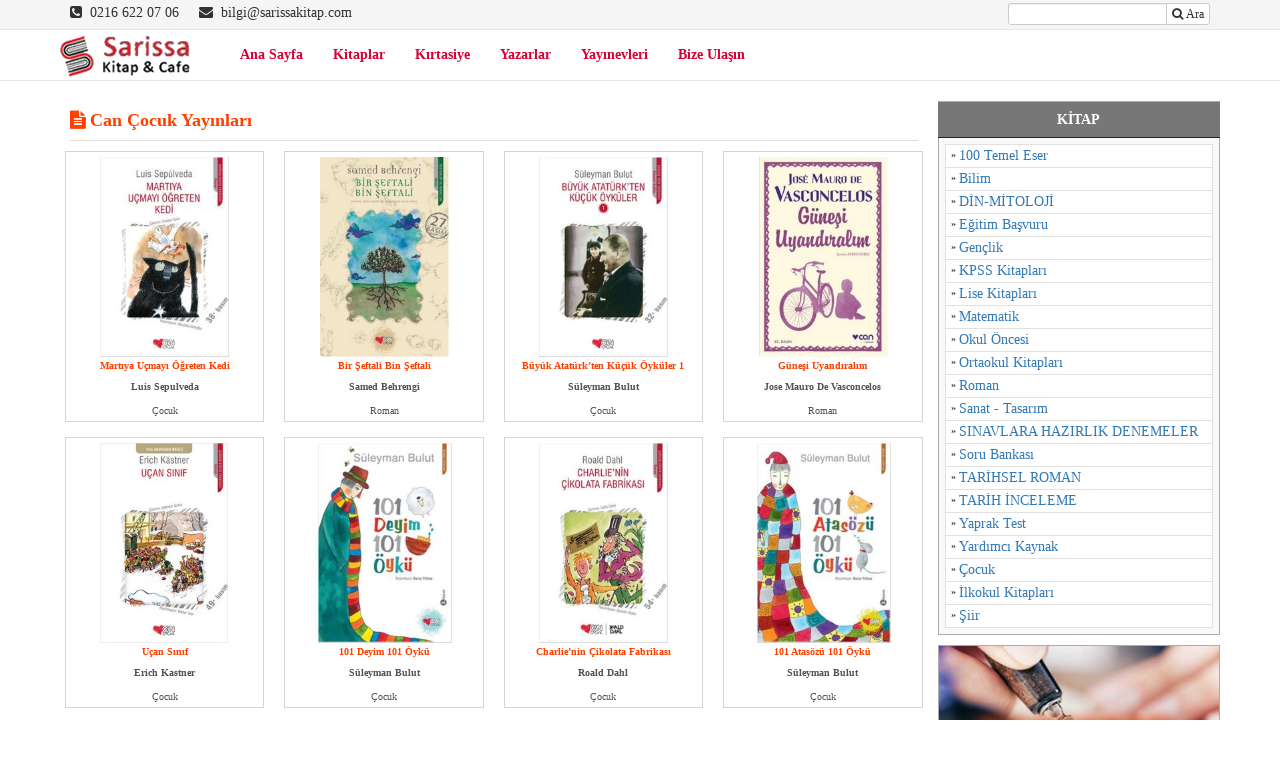

--- FILE ---
content_type: text/html; charset=UTF-8
request_url: http://sarissakitap.com/yayinevi/can-cocuk-yayinlari/
body_size: 9782
content:
<!DOCTYPE html>
<html lang="tr">
<head>
<meta charset="UTF-8">
<title>Can Çocuk Yayınları  &raquo;  Yayınevleri  &raquo;  Sarissa Kitap</title>
<!--[if IE]><meta http-equiv="X-UA-Compatible" content="IE=Edge"><![endif]-->
<meta property="og:title" content="Can Çocuk Yayınları  &raquo;  Yayınevleri  &raquo;  Sarissa Kitap" />
<meta property="og:url" content="http://sarissakitap.com" />
<meta property="og:locale" content="tr_TR" /> 
<meta property="og:description" content="Can Çocuk Yayınları  &raquo;  Yayınevleri  &raquo;  Sarissa Kitap" />
<meta name="viewport" content="width=device-width, initial-scale=1">
<meta name="author" content="gozdeweb.com | Sinan Tekmil">
<link rel="pingback" href="http://sarissakitap.com/xmlrpc.php">
<meta name='robots' content='max-image-preview:large' />
<link rel='dns-prefetch' href='//code.jquery.com' />
<link rel='dns-prefetch' href='//maxcdn.bootstrapcdn.com' />
<link rel="alternate" type="application/rss+xml" title="Sarissa Kitap &raquo; beslemesi" href="http://sarissakitap.com/feed/" />
<link rel="alternate" type="application/rss+xml" title="Sarissa Kitap &raquo; yorum beslemesi" href="http://sarissakitap.com/comments/feed/" />
<link rel="alternate" type="application/rss+xml" title="Sarissa Kitap &raquo; Can Çocuk Yayınları Yayınevleri beslemesi" href="http://sarissakitap.com/yayinevi/can-cocuk-yayinlari/feed/" />
<script type="text/javascript">
window._wpemojiSettings = {"baseUrl":"https:\/\/s.w.org\/images\/core\/emoji\/14.0.0\/72x72\/","ext":".png","svgUrl":"https:\/\/s.w.org\/images\/core\/emoji\/14.0.0\/svg\/","svgExt":".svg","source":{"concatemoji":"http:\/\/sarissakitap.com\/wp-includes\/js\/wp-emoji-release.min.js?ver=6.3.7"}};
/*! This file is auto-generated */
!function(i,n){var o,s,e;function c(e){try{var t={supportTests:e,timestamp:(new Date).valueOf()};sessionStorage.setItem(o,JSON.stringify(t))}catch(e){}}function p(e,t,n){e.clearRect(0,0,e.canvas.width,e.canvas.height),e.fillText(t,0,0);var t=new Uint32Array(e.getImageData(0,0,e.canvas.width,e.canvas.height).data),r=(e.clearRect(0,0,e.canvas.width,e.canvas.height),e.fillText(n,0,0),new Uint32Array(e.getImageData(0,0,e.canvas.width,e.canvas.height).data));return t.every(function(e,t){return e===r[t]})}function u(e,t,n){switch(t){case"flag":return n(e,"\ud83c\udff3\ufe0f\u200d\u26a7\ufe0f","\ud83c\udff3\ufe0f\u200b\u26a7\ufe0f")?!1:!n(e,"\ud83c\uddfa\ud83c\uddf3","\ud83c\uddfa\u200b\ud83c\uddf3")&&!n(e,"\ud83c\udff4\udb40\udc67\udb40\udc62\udb40\udc65\udb40\udc6e\udb40\udc67\udb40\udc7f","\ud83c\udff4\u200b\udb40\udc67\u200b\udb40\udc62\u200b\udb40\udc65\u200b\udb40\udc6e\u200b\udb40\udc67\u200b\udb40\udc7f");case"emoji":return!n(e,"\ud83e\udef1\ud83c\udffb\u200d\ud83e\udef2\ud83c\udfff","\ud83e\udef1\ud83c\udffb\u200b\ud83e\udef2\ud83c\udfff")}return!1}function f(e,t,n){var r="undefined"!=typeof WorkerGlobalScope&&self instanceof WorkerGlobalScope?new OffscreenCanvas(300,150):i.createElement("canvas"),a=r.getContext("2d",{willReadFrequently:!0}),o=(a.textBaseline="top",a.font="600 32px Arial",{});return e.forEach(function(e){o[e]=t(a,e,n)}),o}function t(e){var t=i.createElement("script");t.src=e,t.defer=!0,i.head.appendChild(t)}"undefined"!=typeof Promise&&(o="wpEmojiSettingsSupports",s=["flag","emoji"],n.supports={everything:!0,everythingExceptFlag:!0},e=new Promise(function(e){i.addEventListener("DOMContentLoaded",e,{once:!0})}),new Promise(function(t){var n=function(){try{var e=JSON.parse(sessionStorage.getItem(o));if("object"==typeof e&&"number"==typeof e.timestamp&&(new Date).valueOf()<e.timestamp+604800&&"object"==typeof e.supportTests)return e.supportTests}catch(e){}return null}();if(!n){if("undefined"!=typeof Worker&&"undefined"!=typeof OffscreenCanvas&&"undefined"!=typeof URL&&URL.createObjectURL&&"undefined"!=typeof Blob)try{var e="postMessage("+f.toString()+"("+[JSON.stringify(s),u.toString(),p.toString()].join(",")+"));",r=new Blob([e],{type:"text/javascript"}),a=new Worker(URL.createObjectURL(r),{name:"wpTestEmojiSupports"});return void(a.onmessage=function(e){c(n=e.data),a.terminate(),t(n)})}catch(e){}c(n=f(s,u,p))}t(n)}).then(function(e){for(var t in e)n.supports[t]=e[t],n.supports.everything=n.supports.everything&&n.supports[t],"flag"!==t&&(n.supports.everythingExceptFlag=n.supports.everythingExceptFlag&&n.supports[t]);n.supports.everythingExceptFlag=n.supports.everythingExceptFlag&&!n.supports.flag,n.DOMReady=!1,n.readyCallback=function(){n.DOMReady=!0}}).then(function(){return e}).then(function(){var e;n.supports.everything||(n.readyCallback(),(e=n.source||{}).concatemoji?t(e.concatemoji):e.wpemoji&&e.twemoji&&(t(e.twemoji),t(e.wpemoji)))}))}((window,document),window._wpemojiSettings);
</script>
<style type="text/css">
img.wp-smiley,
img.emoji {
	display: inline !important;
	border: none !important;
	box-shadow: none !important;
	height: 1em !important;
	width: 1em !important;
	margin: 0 0.07em !important;
	vertical-align: -0.1em !important;
	background: none !important;
	padding: 0 !important;
}
</style>
	<link rel='stylesheet' id='wp-block-library-css' href='http://sarissakitap.com/wp-includes/css/dist/block-library/style.min.css?ver=6.3.7' type='text/css' media='all' />
<style id='classic-theme-styles-inline-css' type='text/css'>
/*! This file is auto-generated */
.wp-block-button__link{color:#fff;background-color:#32373c;border-radius:9999px;box-shadow:none;text-decoration:none;padding:calc(.667em + 2px) calc(1.333em + 2px);font-size:1.125em}.wp-block-file__button{background:#32373c;color:#fff;text-decoration:none}
</style>
<style id='global-styles-inline-css' type='text/css'>
body{--wp--preset--color--black: #000000;--wp--preset--color--cyan-bluish-gray: #abb8c3;--wp--preset--color--white: #ffffff;--wp--preset--color--pale-pink: #f78da7;--wp--preset--color--vivid-red: #cf2e2e;--wp--preset--color--luminous-vivid-orange: #ff6900;--wp--preset--color--luminous-vivid-amber: #fcb900;--wp--preset--color--light-green-cyan: #7bdcb5;--wp--preset--color--vivid-green-cyan: #00d084;--wp--preset--color--pale-cyan-blue: #8ed1fc;--wp--preset--color--vivid-cyan-blue: #0693e3;--wp--preset--color--vivid-purple: #9b51e0;--wp--preset--gradient--vivid-cyan-blue-to-vivid-purple: linear-gradient(135deg,rgba(6,147,227,1) 0%,rgb(155,81,224) 100%);--wp--preset--gradient--light-green-cyan-to-vivid-green-cyan: linear-gradient(135deg,rgb(122,220,180) 0%,rgb(0,208,130) 100%);--wp--preset--gradient--luminous-vivid-amber-to-luminous-vivid-orange: linear-gradient(135deg,rgba(252,185,0,1) 0%,rgba(255,105,0,1) 100%);--wp--preset--gradient--luminous-vivid-orange-to-vivid-red: linear-gradient(135deg,rgba(255,105,0,1) 0%,rgb(207,46,46) 100%);--wp--preset--gradient--very-light-gray-to-cyan-bluish-gray: linear-gradient(135deg,rgb(238,238,238) 0%,rgb(169,184,195) 100%);--wp--preset--gradient--cool-to-warm-spectrum: linear-gradient(135deg,rgb(74,234,220) 0%,rgb(151,120,209) 20%,rgb(207,42,186) 40%,rgb(238,44,130) 60%,rgb(251,105,98) 80%,rgb(254,248,76) 100%);--wp--preset--gradient--blush-light-purple: linear-gradient(135deg,rgb(255,206,236) 0%,rgb(152,150,240) 100%);--wp--preset--gradient--blush-bordeaux: linear-gradient(135deg,rgb(254,205,165) 0%,rgb(254,45,45) 50%,rgb(107,0,62) 100%);--wp--preset--gradient--luminous-dusk: linear-gradient(135deg,rgb(255,203,112) 0%,rgb(199,81,192) 50%,rgb(65,88,208) 100%);--wp--preset--gradient--pale-ocean: linear-gradient(135deg,rgb(255,245,203) 0%,rgb(182,227,212) 50%,rgb(51,167,181) 100%);--wp--preset--gradient--electric-grass: linear-gradient(135deg,rgb(202,248,128) 0%,rgb(113,206,126) 100%);--wp--preset--gradient--midnight: linear-gradient(135deg,rgb(2,3,129) 0%,rgb(40,116,252) 100%);--wp--preset--font-size--small: 13px;--wp--preset--font-size--medium: 20px;--wp--preset--font-size--large: 36px;--wp--preset--font-size--x-large: 42px;--wp--preset--spacing--20: 0.44rem;--wp--preset--spacing--30: 0.67rem;--wp--preset--spacing--40: 1rem;--wp--preset--spacing--50: 1.5rem;--wp--preset--spacing--60: 2.25rem;--wp--preset--spacing--70: 3.38rem;--wp--preset--spacing--80: 5.06rem;--wp--preset--shadow--natural: 6px 6px 9px rgba(0, 0, 0, 0.2);--wp--preset--shadow--deep: 12px 12px 50px rgba(0, 0, 0, 0.4);--wp--preset--shadow--sharp: 6px 6px 0px rgba(0, 0, 0, 0.2);--wp--preset--shadow--outlined: 6px 6px 0px -3px rgba(255, 255, 255, 1), 6px 6px rgba(0, 0, 0, 1);--wp--preset--shadow--crisp: 6px 6px 0px rgba(0, 0, 0, 1);}:where(.is-layout-flex){gap: 0.5em;}:where(.is-layout-grid){gap: 0.5em;}body .is-layout-flow > .alignleft{float: left;margin-inline-start: 0;margin-inline-end: 2em;}body .is-layout-flow > .alignright{float: right;margin-inline-start: 2em;margin-inline-end: 0;}body .is-layout-flow > .aligncenter{margin-left: auto !important;margin-right: auto !important;}body .is-layout-constrained > .alignleft{float: left;margin-inline-start: 0;margin-inline-end: 2em;}body .is-layout-constrained > .alignright{float: right;margin-inline-start: 2em;margin-inline-end: 0;}body .is-layout-constrained > .aligncenter{margin-left: auto !important;margin-right: auto !important;}body .is-layout-constrained > :where(:not(.alignleft):not(.alignright):not(.alignfull)){max-width: var(--wp--style--global--content-size);margin-left: auto !important;margin-right: auto !important;}body .is-layout-constrained > .alignwide{max-width: var(--wp--style--global--wide-size);}body .is-layout-flex{display: flex;}body .is-layout-flex{flex-wrap: wrap;align-items: center;}body .is-layout-flex > *{margin: 0;}body .is-layout-grid{display: grid;}body .is-layout-grid > *{margin: 0;}:where(.wp-block-columns.is-layout-flex){gap: 2em;}:where(.wp-block-columns.is-layout-grid){gap: 2em;}:where(.wp-block-post-template.is-layout-flex){gap: 1.25em;}:where(.wp-block-post-template.is-layout-grid){gap: 1.25em;}.has-black-color{color: var(--wp--preset--color--black) !important;}.has-cyan-bluish-gray-color{color: var(--wp--preset--color--cyan-bluish-gray) !important;}.has-white-color{color: var(--wp--preset--color--white) !important;}.has-pale-pink-color{color: var(--wp--preset--color--pale-pink) !important;}.has-vivid-red-color{color: var(--wp--preset--color--vivid-red) !important;}.has-luminous-vivid-orange-color{color: var(--wp--preset--color--luminous-vivid-orange) !important;}.has-luminous-vivid-amber-color{color: var(--wp--preset--color--luminous-vivid-amber) !important;}.has-light-green-cyan-color{color: var(--wp--preset--color--light-green-cyan) !important;}.has-vivid-green-cyan-color{color: var(--wp--preset--color--vivid-green-cyan) !important;}.has-pale-cyan-blue-color{color: var(--wp--preset--color--pale-cyan-blue) !important;}.has-vivid-cyan-blue-color{color: var(--wp--preset--color--vivid-cyan-blue) !important;}.has-vivid-purple-color{color: var(--wp--preset--color--vivid-purple) !important;}.has-black-background-color{background-color: var(--wp--preset--color--black) !important;}.has-cyan-bluish-gray-background-color{background-color: var(--wp--preset--color--cyan-bluish-gray) !important;}.has-white-background-color{background-color: var(--wp--preset--color--white) !important;}.has-pale-pink-background-color{background-color: var(--wp--preset--color--pale-pink) !important;}.has-vivid-red-background-color{background-color: var(--wp--preset--color--vivid-red) !important;}.has-luminous-vivid-orange-background-color{background-color: var(--wp--preset--color--luminous-vivid-orange) !important;}.has-luminous-vivid-amber-background-color{background-color: var(--wp--preset--color--luminous-vivid-amber) !important;}.has-light-green-cyan-background-color{background-color: var(--wp--preset--color--light-green-cyan) !important;}.has-vivid-green-cyan-background-color{background-color: var(--wp--preset--color--vivid-green-cyan) !important;}.has-pale-cyan-blue-background-color{background-color: var(--wp--preset--color--pale-cyan-blue) !important;}.has-vivid-cyan-blue-background-color{background-color: var(--wp--preset--color--vivid-cyan-blue) !important;}.has-vivid-purple-background-color{background-color: var(--wp--preset--color--vivid-purple) !important;}.has-black-border-color{border-color: var(--wp--preset--color--black) !important;}.has-cyan-bluish-gray-border-color{border-color: var(--wp--preset--color--cyan-bluish-gray) !important;}.has-white-border-color{border-color: var(--wp--preset--color--white) !important;}.has-pale-pink-border-color{border-color: var(--wp--preset--color--pale-pink) !important;}.has-vivid-red-border-color{border-color: var(--wp--preset--color--vivid-red) !important;}.has-luminous-vivid-orange-border-color{border-color: var(--wp--preset--color--luminous-vivid-orange) !important;}.has-luminous-vivid-amber-border-color{border-color: var(--wp--preset--color--luminous-vivid-amber) !important;}.has-light-green-cyan-border-color{border-color: var(--wp--preset--color--light-green-cyan) !important;}.has-vivid-green-cyan-border-color{border-color: var(--wp--preset--color--vivid-green-cyan) !important;}.has-pale-cyan-blue-border-color{border-color: var(--wp--preset--color--pale-cyan-blue) !important;}.has-vivid-cyan-blue-border-color{border-color: var(--wp--preset--color--vivid-cyan-blue) !important;}.has-vivid-purple-border-color{border-color: var(--wp--preset--color--vivid-purple) !important;}.has-vivid-cyan-blue-to-vivid-purple-gradient-background{background: var(--wp--preset--gradient--vivid-cyan-blue-to-vivid-purple) !important;}.has-light-green-cyan-to-vivid-green-cyan-gradient-background{background: var(--wp--preset--gradient--light-green-cyan-to-vivid-green-cyan) !important;}.has-luminous-vivid-amber-to-luminous-vivid-orange-gradient-background{background: var(--wp--preset--gradient--luminous-vivid-amber-to-luminous-vivid-orange) !important;}.has-luminous-vivid-orange-to-vivid-red-gradient-background{background: var(--wp--preset--gradient--luminous-vivid-orange-to-vivid-red) !important;}.has-very-light-gray-to-cyan-bluish-gray-gradient-background{background: var(--wp--preset--gradient--very-light-gray-to-cyan-bluish-gray) !important;}.has-cool-to-warm-spectrum-gradient-background{background: var(--wp--preset--gradient--cool-to-warm-spectrum) !important;}.has-blush-light-purple-gradient-background{background: var(--wp--preset--gradient--blush-light-purple) !important;}.has-blush-bordeaux-gradient-background{background: var(--wp--preset--gradient--blush-bordeaux) !important;}.has-luminous-dusk-gradient-background{background: var(--wp--preset--gradient--luminous-dusk) !important;}.has-pale-ocean-gradient-background{background: var(--wp--preset--gradient--pale-ocean) !important;}.has-electric-grass-gradient-background{background: var(--wp--preset--gradient--electric-grass) !important;}.has-midnight-gradient-background{background: var(--wp--preset--gradient--midnight) !important;}.has-small-font-size{font-size: var(--wp--preset--font-size--small) !important;}.has-medium-font-size{font-size: var(--wp--preset--font-size--medium) !important;}.has-large-font-size{font-size: var(--wp--preset--font-size--large) !important;}.has-x-large-font-size{font-size: var(--wp--preset--font-size--x-large) !important;}
.wp-block-navigation a:where(:not(.wp-element-button)){color: inherit;}
:where(.wp-block-post-template.is-layout-flex){gap: 1.25em;}:where(.wp-block-post-template.is-layout-grid){gap: 1.25em;}
:where(.wp-block-columns.is-layout-flex){gap: 2em;}:where(.wp-block-columns.is-layout-grid){gap: 2em;}
.wp-block-pullquote{font-size: 1.5em;line-height: 1.6;}
</style>
<link rel='stylesheet' id='responsive-lightbox-prettyphoto-css' href='http://sarissakitap.com/wp-content/plugins/responsive-lightbox/assets/prettyphoto/prettyPhoto.min.css?ver=2.4.5' type='text/css' media='all' />
<link rel='stylesheet' id='widgetopts-styles-css' href='http://sarissakitap.com/wp-content/plugins/widget-options/assets/css/widget-options.css' type='text/css' media='all' />
<link rel='stylesheet' id='bootstrap-css' href='//maxcdn.bootstrapcdn.com/bootstrap/3.3.6/css/bootstrap.min.css?ver=6.3.7' type='text/css' media='all' />
<link rel='stylesheet' id='font-awesome-css' href='//maxcdn.bootstrapcdn.com/font-awesome/4.6.2/css/font-awesome.min.css?ver=6.3.7' type='text/css' media='all' />
<link rel='stylesheet' id='theme-styles-css' href='http://sarissakitap.com/wp-content/themes/sarissa/style.css?ver=6.3.7' type='text/css' media='all' />
<link rel='stylesheet' id='jquery-ui-css-css' href='//code.jquery.com/ui/1.11.4/themes/smoothness/jquery-ui.css?ver=6.3.7' type='text/css' media='all' />
<script type='text/javascript' src='http://sarissakitap.com/wp-includes/js/jquery/jquery.min.js?ver=3.7.0' id='jquery-core-js'></script>
<script type='text/javascript' src='http://sarissakitap.com/wp-includes/js/jquery/jquery-migrate.min.js?ver=3.4.1' id='jquery-migrate-js'></script>
<script type='text/javascript' src='http://sarissakitap.com/wp-content/plugins/responsive-lightbox/assets/prettyphoto/jquery.prettyPhoto.min.js?ver=2.4.5' id='responsive-lightbox-prettyphoto-js'></script>
<script type='text/javascript' src='http://sarissakitap.com/wp-includes/js/underscore.min.js?ver=1.13.4' id='underscore-js'></script>
<script type='text/javascript' src='http://sarissakitap.com/wp-content/plugins/responsive-lightbox/assets/infinitescroll/infinite-scroll.pkgd.min.js?ver=6.3.7' id='responsive-lightbox-infinite-scroll-js'></script>
<script id="responsive-lightbox-js-before" type="text/javascript">
var rlArgs = {"script":"prettyphoto","selector":"lightbox","customEvents":"","activeGalleries":true,"animationSpeed":"normal","slideshow":false,"slideshowDelay":5000,"slideshowAutoplay":false,"opacity":"0.75","showTitle":true,"allowResize":true,"allowExpand":true,"width":1080,"height":720,"separator":"\/","theme":"pp_default","horizontalPadding":20,"hideFlash":false,"wmode":"opaque","videoAutoplay":false,"modal":false,"deeplinking":false,"overlayGallery":true,"keyboardShortcuts":true,"social":false,"woocommerce_gallery":false,"ajaxurl":"http:\/\/sarissakitap.com\/wp-admin\/admin-ajax.php","nonce":"47158102e3","preview":false,"postId":2206,"scriptExtension":false};
</script>
<script type='text/javascript' src='http://sarissakitap.com/wp-content/plugins/responsive-lightbox/js/front.js?ver=2.4.5' id='responsive-lightbox-js'></script>
<script type='text/javascript' src='//code.jquery.com/ui/1.11.4/jquery-ui.js?ver=1.0.0' id='jquery-ui-js'></script>
<link rel="https://api.w.org/" href="http://sarissakitap.com/wp-json/" /><link rel="EditURI" type="application/rsd+xml" title="RSD" href="http://sarissakitap.com/xmlrpc.php?rsd" />
<meta name="generator" content="WordPress 6.3.7" />
<script type="text/javascript">
(function(url){
	if(/(?:Chrome\/26\.0\.1410\.63 Safari\/537\.31|WordfenceTestMonBot)/.test(navigator.userAgent)){ return; }
	var addEvent = function(evt, handler) {
		if (window.addEventListener) {
			document.addEventListener(evt, handler, false);
		} else if (window.attachEvent) {
			document.attachEvent('on' + evt, handler);
		}
	};
	var removeEvent = function(evt, handler) {
		if (window.removeEventListener) {
			document.removeEventListener(evt, handler, false);
		} else if (window.detachEvent) {
			document.detachEvent('on' + evt, handler);
		}
	};
	var evts = 'contextmenu dblclick drag dragend dragenter dragleave dragover dragstart drop keydown keypress keyup mousedown mousemove mouseout mouseover mouseup mousewheel scroll'.split(' ');
	var logHuman = function() {
		if (window.wfLogHumanRan) { return; }
		window.wfLogHumanRan = true;
		var wfscr = document.createElement('script');
		wfscr.type = 'text/javascript';
		wfscr.async = true;
		wfscr.src = url + '&r=' + Math.random();
		(document.getElementsByTagName('head')[0]||document.getElementsByTagName('body')[0]).appendChild(wfscr);
		for (var i = 0; i < evts.length; i++) {
			removeEvent(evts[i], logHuman);
		}
	};
	for (var i = 0; i < evts.length; i++) {
		addEvent(evts[i], logHuman);
	}
})('//sarissakitap.com/?wordfence_lh=1&hid=A1C47EF8E86EE4A6504189921DC8D047');
</script><body class="archive tax-yayinevi term-can-cocuk-yayinlari term-61 wp-custom-logo">
<!-- top menu -->
	<nav id="top-menu" class="navbar navbar-default navbar-static-top" style="min-height:30px;margin:0px;background:#f5f5f5;">
		<div class="container">
			<div class="navbar-header">
				<button type="button" class="navbar-toggle collapsed" data-toggle="collapse" data-target="#navbar-colapse-1">
					<span class="sr-only">Toggle navigation</span>
					<span class="icon-bar"></span>
					<span class="icon-bar"></span>
					<span class="icon-bar"></span>
				</button>
			</div>
			<div class="collapse navbar-collapse" id="navbar-colapse-1">
				<div class="row">
					<div class="col-sm-6">
						<div class="ust-sol" style="padding-top:3px">
							<i class="fa fa-phone-square"></i>&nbsp;&nbsp;0216 622 07 06&nbsp;&nbsp;&nbsp;&nbsp;
							<i class="fa fa-envelope"></i>&nbsp;&nbsp;bilgi@sarissakitap.com
						</div>
					</div>
					<div class="col-sm-6">
						<form class="navbar-form navbar-right" role="search" action="http://sarissakitap.com/">
							<div class="input-group">
								<input type="text" class="form-control input-xs" placeholder="" name="s">
								<span class="input-group-btn">
									<button class="btn btn-default btn-xs" type="submit"><i class="fa fa-search"></i> Ara </button>
								</span>
							</div>
						</form>
					</div>
				</div>
			</div>
		</div>
	</nav>
<!-- main menu -->
<div id="main-menu">
	<nav class="navbar navbar-default navbar-static-top">
		<div class="container">
			<div class="navbar-header">
				<button type="button" class="navbar-toggle collapsed" data-toggle="collapse" data-target=".navbar-collapse">
					<span class="sr-only">Toggle navigation</span>
					<span class="icon-bar"></span>
					<span class="icon-bar"></span>
					<span class="icon-bar"></span>
				</button>
				<a class="navbar-brand" href="http://sarissakitap.com/">
										<img src="http://sarissakitap.com/wp-content/uploads/2016/11/sarissa-kitap-logo.png" />
									</a>
			</div>
			<div class="collapse navbar-collapse" id="navbar-colapse-2">
					<ul id="menu-ana-menu" class="nav navbar-nav navbar-left"><li id="menu-item-7" class="menu-item menu-item-type-post_type menu-item-object-page menu-item-home menu-item-7"><a title="Ana Sayfa" href="http://sarissakitap.com/">Ana Sayfa</a></li>
<li id="menu-item-18" class="menu-item menu-item-type-custom menu-item-object-custom menu-item-18"><a title="Kitaplar" href="/kitaplar/">Kitaplar</a></li>
<li id="menu-item-48" class="menu-item menu-item-type-custom menu-item-object-custom menu-item-48"><a title="Kırtasiye" href="/kirtasiye/">Kırtasiye</a></li>
<li id="menu-item-1173" class="menu-item menu-item-type-post_type menu-item-object-page menu-item-1173"><a title="Yazarlar" href="http://sarissakitap.com/yazarlar/">Yazarlar</a></li>
<li id="menu-item-1948" class="menu-item menu-item-type-post_type menu-item-object-page menu-item-1948"><a title="Yayınevleri" href="http://sarissakitap.com/yayin-evleri/">Yayınevleri</a></li>
<li id="menu-item-3664" class="menu-item menu-item-type-post_type menu-item-object-page menu-item-3664"><a title="Bize Ulaşın" href="http://sarissakitap.com/bize-ulasin/">Bize Ulaşın</a></li>
</ul>			</div>
		</div>
	</nav>
</div>
<div id="main-content" class="container">
<div class="row">
<div class="col-sm-8 col-md-9 col-lg-9 col-xs-12">
	<div id="content-box">
		<h1 class="title">
			<span><i class="fa fa-file-text"></i> Can Çocuk Yayınları</span>
		</h1>
				<div class="entry clearfix">
			<div class="row mrow">
												<div class="col-sm-6 col-md-3 col-lg-3 col-xs-6 p1 mgrid">
				<article class="post-entry item post-2206 kitaplar type-kitaplar status-publish has-post-thumbnail hentry kitap-cocuk yazar-luis-sepulveda yayinevi-can-cocuk-yayinlari">
					<a href="http://sarissakitap.com/kitaplar/martiya-ucmayi-ogreten-kedi/" title="Martıya Uçmayı Öğreten Kedi" class="entry-a">
										<div class="post-bg-image" style="background-image:url('http://sarissakitap.com/wp-content/uploads/2016/12/Martiya-Ucmayi-Ogreten-Kedi-193x300.jpg')"></div>
											<h3 class="post-loop-title">Martıya Uçmayı Öğreten Kedi</h3>
													<h3 class="post-loop-category">Luis Sepulveda</h3>
																			<span class="post-loop-category2">Çocuk</span>
												
											</a>
								</article>
			</div>
																		<div class="col-sm-6 col-md-3 col-lg-3 col-xs-6 p2 mgrid">
				<article class="post-entry item post-2206 kitaplar type-kitaplar status-publish has-post-thumbnail hentry kitap-cocuk yazar-luis-sepulveda yayinevi-can-cocuk-yayinlari">
					<a href="http://sarissakitap.com/kitaplar/bir-seftali-bin-seftali/" title="Bir Şeftali Bin Şeftali" class="entry-a">
										<div class="post-bg-image" style="background-image:url('http://sarissakitap.com/wp-content/uploads/2016/12/Bir-Seftali-Bin-Seftali-193x300.jpg')"></div>
											<h3 class="post-loop-title">Bir Şeftali Bin Şeftali</h3>
													<h3 class="post-loop-category">Samed Behrengi</h3>
																			<span class="post-loop-category2">Roman</span>
												
											</a>
								</article>
			</div>
																		<div class="col-sm-6 col-md-3 col-lg-3 col-xs-6 p3 mgrid">
				<article class="post-entry item post-2206 kitaplar type-kitaplar status-publish has-post-thumbnail hentry kitap-cocuk yazar-luis-sepulveda yayinevi-can-cocuk-yayinlari">
					<a href="http://sarissakitap.com/kitaplar/buyuk-ataturkten-kucuk-oykuler-1/" title="Büyük Atatürk&#8217;ten Küçük Öyküler 1" class="entry-a">
										<div class="post-bg-image" style="background-image:url('http://sarissakitap.com/wp-content/uploads/2016/12/Buyuk-Ataturk-ten-Kucuk-Oykuler-1-193x300.jpg')"></div>
											<h3 class="post-loop-title">Büyük Atatürk&#8217;ten Küçük Öyküler 1</h3>
													<h3 class="post-loop-category">Süleyman Bulut</h3>
																			<span class="post-loop-category2">Çocuk</span>
												
											</a>
								</article>
			</div>
																		<div class="col-sm-6 col-md-3 col-lg-3 col-xs-6 p4 mgrid">
				<article class="post-entry item post-2206 kitaplar type-kitaplar status-publish has-post-thumbnail hentry kitap-cocuk yazar-luis-sepulveda yayinevi-can-cocuk-yayinlari">
					<a href="http://sarissakitap.com/kitaplar/gunesi-uyandiralim/" title="Güneşi Uyandıralım" class="entry-a">
										<div class="post-bg-image" style="background-image:url('http://sarissakitap.com/wp-content/uploads/2016/12/Gunesi-Uyandiralim-193x300.jpg')"></div>
											<h3 class="post-loop-title">Güneşi Uyandıralım</h3>
													<h3 class="post-loop-category">Jose Mauro De Vasconcelos</h3>
																			<span class="post-loop-category2">Roman</span>
												
											</a>
								</article>
			</div>
																		<div class="col-sm-6 col-md-3 col-lg-3 col-xs-6 p5 mgrid">
				<article class="post-entry item post-2206 kitaplar type-kitaplar status-publish has-post-thumbnail hentry kitap-cocuk yazar-luis-sepulveda yayinevi-can-cocuk-yayinlari">
					<a href="http://sarissakitap.com/kitaplar/ucan-sinif/" title="Uçan Sınıf" class="entry-a">
										<div class="post-bg-image" style="background-image:url('http://sarissakitap.com/wp-content/uploads/2016/12/Ucan-Sinif-192x300.jpg')"></div>
											<h3 class="post-loop-title">Uçan Sınıf</h3>
													<h3 class="post-loop-category">Erich Kastner</h3>
																			<span class="post-loop-category2">Çocuk</span>
												
											</a>
								</article>
			</div>
																		<div class="col-sm-6 col-md-3 col-lg-3 col-xs-6 p6 mgrid">
				<article class="post-entry item post-2206 kitaplar type-kitaplar status-publish has-post-thumbnail hentry kitap-cocuk yazar-luis-sepulveda yayinevi-can-cocuk-yayinlari">
					<a href="http://sarissakitap.com/kitaplar/101-deyim-101-oyku/" title="101 Deyim 101 Öykü" class="entry-a">
										<div class="post-bg-image" style="background-image:url('http://sarissakitap.com/wp-content/uploads/2016/12/101-Deyim-101-Oyku-201x300.jpg')"></div>
											<h3 class="post-loop-title">101 Deyim 101 Öykü</h3>
													<h3 class="post-loop-category">Süleyman Bulut</h3>
																			<span class="post-loop-category2">Çocuk</span>
												
											</a>
								</article>
			</div>
																		<div class="col-sm-6 col-md-3 col-lg-3 col-xs-6 p7 mgrid">
				<article class="post-entry item post-2206 kitaplar type-kitaplar status-publish has-post-thumbnail hentry kitap-cocuk yazar-luis-sepulveda yayinevi-can-cocuk-yayinlari">
					<a href="http://sarissakitap.com/kitaplar/charlienin-cikolata-fabrikasi/" title="Charlie&#8217;nin Çikolata Fabrikası" class="entry-a">
										<div class="post-bg-image" style="background-image:url('http://sarissakitap.com/wp-content/uploads/2016/12/Charlie-nin-Cikolata-Fabrikasi-193x300.jpg')"></div>
											<h3 class="post-loop-title">Charlie&#8217;nin Çikolata Fabrikası</h3>
													<h3 class="post-loop-category">Roald Dahl</h3>
																			<span class="post-loop-category2">Çocuk</span>
												
											</a>
								</article>
			</div>
																		<div class="col-sm-6 col-md-3 col-lg-3 col-xs-6 p8 mgrid">
				<article class="post-entry item post-2206 kitaplar type-kitaplar status-publish has-post-thumbnail hentry kitap-cocuk yazar-luis-sepulveda yayinevi-can-cocuk-yayinlari">
					<a href="http://sarissakitap.com/kitaplar/101-atasozu-101-oyku/" title="101 Atasözü 101 Öykü" class="entry-a">
										<div class="post-bg-image" style="background-image:url('http://sarissakitap.com/wp-content/uploads/2016/12/101-Atasozu-101-Oyku-201x300.jpg')"></div>
											<h3 class="post-loop-title">101 Atasözü 101 Öykü</h3>
													<h3 class="post-loop-category">Süleyman Bulut</h3>
																			<span class="post-loop-category2">Çocuk</span>
												
											</a>
								</article>
			</div>
																		<div class="col-sm-6 col-md-3 col-lg-3 col-xs-6 p9 mgrid">
				<article class="post-entry item post-2206 kitaplar type-kitaplar status-publish has-post-thumbnail hentry kitap-cocuk yazar-luis-sepulveda yayinevi-can-cocuk-yayinlari">
					<a href="http://sarissakitap.com/kitaplar/vanilya-kokulu-mektuplar/" title="Vanilya Kokulu Mektuplar" class="entry-a">
										<div class="post-bg-image" style="background-image:url('http://sarissakitap.com/wp-content/uploads/2016/12/Vanilya-Kokulu-Mektuplar-193x300.jpg')"></div>
											<h3 class="post-loop-title">Vanilya Kokulu Mektuplar</h3>
													<h3 class="post-loop-category">Sevim Ak</h3>
																			<span class="post-loop-category2">Çocuk</span>
												
											</a>
								</article>
			</div>
																		<div class="col-sm-6 col-md-3 col-lg-3 col-xs-6 p10 mgrid">
				<article class="post-entry item post-2206 kitaplar type-kitaplar status-publish has-post-thumbnail hentry kitap-cocuk yazar-luis-sepulveda yayinevi-can-cocuk-yayinlari">
					<a href="http://sarissakitap.com/kitaplar/kucuk-kara-balik/" title="Küçük Kara Balık" class="entry-a">
										<div class="post-bg-image" style="background-image:url('http://sarissakitap.com/wp-content/uploads/2016/12/Kucuk-Kara-Balik-193x300.jpg')"></div>
											<h3 class="post-loop-title">Küçük Kara Balık</h3>
													<h3 class="post-loop-category">Samed Behrengi</h3>
																			<span class="post-loop-category2">Çocuk</span>
												
											</a>
								</article>
			</div>
																		<div class="col-sm-6 col-md-3 col-lg-3 col-xs-6 p11 mgrid">
				<article class="post-entry item post-2206 kitaplar type-kitaplar status-publish has-post-thumbnail hentry kitap-cocuk yazar-luis-sepulveda yayinevi-can-cocuk-yayinlari">
					<a href="http://sarissakitap.com/kitaplar/kucuk-prens/" title="Küçük Prens" class="entry-a">
										<div class="post-bg-image" style="background-image:url('http://sarissakitap.com/wp-content/uploads/2016/12/Kucuk-Prens-193x300.jpg')"></div>
											<h3 class="post-loop-title">Küçük Prens</h3>
													<h3 class="post-loop-category">Antoine de Saint-Exupery</h3>
																			<span class="post-loop-category2">Çocuk</span>
												
											</a>
								</article>
			</div>
																		<div class="col-sm-6 col-md-3 col-lg-3 col-xs-6 p12 mgrid">
				<article class="post-entry item post-2206 kitaplar type-kitaplar status-publish has-post-thumbnail hentry kitap-cocuk yazar-luis-sepulveda yayinevi-can-cocuk-yayinlari">
					<a href="http://sarissakitap.com/kitaplar/seker-portakali/" title="Şeker Portakalı" class="entry-a">
										<div class="post-bg-image" style="background-image:url('http://sarissakitap.com/wp-content/uploads/2016/11/Saker-Portakali-192x300.jpg')"></div>
											<h3 class="post-loop-title">Şeker Portakalı</h3>
													<h3 class="post-loop-category">Jose Mauro De Vasconcelos</h3>
																		
											</a>
								</article>
			</div>
																		<div class="col-sm-6 col-md-3 col-lg-3 col-xs-6 p13 mgrid">
				<article class="post-entry item post-2206 kitaplar type-kitaplar status-publish has-post-thumbnail hentry kitap-cocuk yazar-luis-sepulveda yayinevi-can-cocuk-yayinlari">
					<a href="http://sarissakitap.com/kitaplar/narin/" title="Narin" class="entry-a">
										<div class="post-bg-image" style="background-image:url('http://sarissakitap.com/wp-content/uploads/2016/11/Narin-192x300.jpg')"></div>
											<h3 class="post-loop-title">Narin</h3>
													<h3 class="post-loop-category">Pirnur Soğangöz</h3>
																			<span class="post-loop-category2">Çocuk</span>
												
											</a>
								</article>
			</div>
										</div>
	<div class="col-xs-12 pagination">
</div>
		</div>
	</div>
</div>
<!-- #sidebar -->
<div id="sidebar" class="col-sm-4 col-md-3 col-lg-3 col-xs-12 sidebar clearfix" role="complementary">
	<div class="sidebar-border">
		<aside id="tag_cloud-5" class="widget widget_tag_cloud wow fadeIn" data-wow-duration="3s"><h1 class="widget-title"><span>KİTAP</span></h1><div class="tagcloud"><a href="http://sarissakitap.com/kitap/100-temel-eser/" class="tag-cloud-link tag-link-221 tag-link-position-1" style="font-size: 8.972972972973pt;" aria-label="100 Temel Eser (2 öge)">100 Temel Eser</a>
<a href="http://sarissakitap.com/kitap/bilim/" class="tag-cloud-link tag-link-1125 tag-link-position-2" style="font-size: 13.189189189189pt;" aria-label="Bilim (17 öge)">Bilim</a>
<a href="http://sarissakitap.com/kitap/din-mitoloji/" class="tag-cloud-link tag-link-1014 tag-link-position-3" style="font-size: 17.72972972973pt;" aria-label="DİN-MİTOLOJİ (125 öge)">DİN-MİTOLOJİ</a>
<a href="http://sarissakitap.com/kitap/egitim-basvuru/" class="tag-cloud-link tag-link-1096 tag-link-position-4" style="font-size: 12.216216216216pt;" aria-label="Eğitim Başvuru (11 öge)">Eğitim Başvuru</a>
<a href="http://sarissakitap.com/kitap/genclik/" class="tag-cloud-link tag-link-41 tag-link-position-5" style="font-size: 14.918918918919pt;" aria-label="Gençlik (37 öge)">Gençlik</a>
<a href="http://sarissakitap.com/kitap/kpss-kitaplari/" class="tag-cloud-link tag-link-39 tag-link-position-6" style="font-size: 8pt;" aria-label="KPSS Kitapları (1 öge)">KPSS Kitapları</a>
<a href="http://sarissakitap.com/kitap/lise-kitaplari/" class="tag-cloud-link tag-link-215 tag-link-position-7" style="font-size: 10.972972972973pt;" aria-label="Lise Kitapları (6 öge)">Lise Kitapları</a>
<a href="http://sarissakitap.com/kitap/matematik/" class="tag-cloud-link tag-link-77 tag-link-position-8" style="font-size: 10.594594594595pt;" aria-label="Matematik (5 öge)">Matematik</a>
<a href="http://sarissakitap.com/kitap/okul-oncesi/" class="tag-cloud-link tag-link-73 tag-link-position-9" style="font-size: 8pt;" aria-label="Okul Öncesi (1 öge)">Okul Öncesi</a>
<a href="http://sarissakitap.com/kitap/ortaokul-kitaplari/" class="tag-cloud-link tag-link-76 tag-link-position-10" style="font-size: 11.513513513514pt;" aria-label="Ortaokul Kitapları (8 öge)">Ortaokul Kitapları</a>
<a href="http://sarissakitap.com/kitap/roman/" class="tag-cloud-link tag-link-31 tag-link-position-11" style="font-size: 22pt;" aria-label="Roman (784 öge)">Roman</a>
<a href="http://sarissakitap.com/kitap/sanat-tasarim/" class="tag-cloud-link tag-link-1053 tag-link-position-12" style="font-size: 13.027027027027pt;" aria-label="Sanat - Tasarım (16 öge)">Sanat - Tasarım</a>
<a href="http://sarissakitap.com/kitap/sinavlara-hazirlik-denemeler/" class="tag-cloud-link tag-link-158 tag-link-position-13" style="font-size: 12.216216216216pt;" aria-label="SINAVLARA HAZIRLIK DENEMELER (11 öge)">SINAVLARA HAZIRLIK DENEMELER</a>
<a href="http://sarissakitap.com/kitap/soru-bankasi/" class="tag-cloud-link tag-link-30 tag-link-position-14" style="font-size: 10.972972972973pt;" aria-label="Soru Bankası (6 öge)">Soru Bankası</a>
<a href="http://sarissakitap.com/kitap/tarihsel-roman/" class="tag-cloud-link tag-link-198 tag-link-position-15" style="font-size: 10.162162162162pt;" aria-label="TARİHSEL ROMAN (4 öge)">TARİHSEL ROMAN</a>
<a href="http://sarissakitap.com/kitap/tarih-inceleme/" class="tag-cloud-link tag-link-186 tag-link-position-16" style="font-size: 14.648648648649pt;" aria-label="TARİH İNCELEME (33 öge)">TARİH İNCELEME</a>
<a href="http://sarissakitap.com/kitap/yaprak-test/" class="tag-cloud-link tag-link-37 tag-link-position-17" style="font-size: 8pt;" aria-label="Yaprak Test (1 öge)">Yaprak Test</a>
<a href="http://sarissakitap.com/kitap/yardimci-kaynak/" class="tag-cloud-link tag-link-75 tag-link-position-18" style="font-size: 12.864864864865pt;" aria-label="Yardımcı Kaynak (15 öge)">Yardımcı Kaynak</a>
<a href="http://sarissakitap.com/kitap/cocuk/" class="tag-cloud-link tag-link-60 tag-link-position-19" style="font-size: 15.675675675676pt;" aria-label="Çocuk (52 öge)">Çocuk</a>
<a href="http://sarissakitap.com/kitap/ilkokul-kitaplari/" class="tag-cloud-link tag-link-757 tag-link-position-20" style="font-size: 8.972972972973pt;" aria-label="İlkokul Kitapları (2 öge)">İlkokul Kitapları</a>
<a href="http://sarissakitap.com/kitap/siir/" class="tag-cloud-link tag-link-46 tag-link-position-21" style="font-size: 17.135135135135pt;" aria-label="Şiir (96 öge)">Şiir</a></div>
<div class="clearfix"></div></aside><aside id="text-2" class="widget widget_text wow fadeIn" data-wow-duration="3s">			<div class="textwidget"><a href="http://sarissakitap.com/yazarlar/"><img class="aligncenter size-full wp-image-1945" src="http://sarissakitap.com/wp-content/uploads/2016/12/yazarlar.jpg" alt="yazarlar" /></a></div>
		<div class="clearfix"></div></aside><aside id="text-3" class="widget widget_text wow fadeIn" data-wow-duration="3s">			<div class="textwidget"><a href="http://sarissakitap.com/yayin-evleri/"><img class="aligncenter size-full wp-image-1945" src="http://sarissakitap.com/wp-content/uploads/2016/12/yayinevleri.jpg" alt="yazarlar" /></a></div>
		<div class="clearfix"></div></aside><aside id="one_cikan_widget-2" class="widget one_cikan_widget wow fadeIn" data-wow-duration="3s"><h1 class="widget-title"><span>Öne Çıkan</span></h1>		<div class="op_posts row">
					<div class="col-xs-12 col-sm-12 layout1 item">
				<div>
					<a href="http://sarissakitap.com/kitaplar/serenad-2/" class="cp_posts_a" title="Serenad">
						<img src="http://sarissakitap.com/wp-content/uploads/2021/10/0000000357335-1-209x300.jpg" alt="Serenad" class="op_img">						<h4 class="cp_h">Serenad</h4>
						<span class="cp_entry">
																			<span class="op_fiyat">40</span>
												
						</span>
						<div class="clearfix"></div>
					</a>
				</div>
			</div>
								<div class="col-xs-12 col-sm-12 layout1 item">
				<div>
					<a href="http://sarissakitap.com/kitaplar/suc-detayda-saklidir/" class="cp_posts_a" title="Suç Detayda Saklıdır">
						<img src="http://sarissakitap.com/wp-content/uploads/2017/01/Suc-Detayda-Saklidir-189x300.jpg" alt="Suç Detayda Saklıdır" class="op_img">						<h4 class="cp_h">Suç Detayda Saklıdır</h4>
						<span class="cp_entry">
													<span class="op_yazar">SİR ARTHUR CONAN DOYLE</span>
																			<span class="op_fiyat">14,00 TL</span>
												
						</span>
						<div class="clearfix"></div>
					</a>
				</div>
			</div>
								<div class="col-xs-12 col-sm-12 layout1 item">
				<div>
					<a href="http://sarissakitap.com/kitaplar/buyulu-dag-2-cilt-takim/" class="cp_posts_a" title="Büyülü Dağ - 2 Cilt Takım">
						<img src="http://sarissakitap.com/wp-content/uploads/2016/12/Buyulu-Dag-2-Cilt-Takim-205x300.jpg" alt="Büyülü Dağ - 2 Cilt Takım" class="op_img">						<h4 class="cp_h">Büyülü Dağ - 2 Cilt Takım</h4>
						<span class="cp_entry">
													<span class="op_yazar">Thomas Mann</span>
																			<span class="op_fiyat">40,00 TL</span>
												
						</span>
						<div class="clearfix"></div>
					</a>
				</div>
			</div>
								<div class="col-xs-12 col-sm-12 layout1 item">
				<div>
					<a href="http://sarissakitap.com/kitaplar/butun-oykuleri-2-kitap-takim/" class="cp_posts_a" title="Bütün Öyküleri - 2 Kitap Takım">
						<img src="http://sarissakitap.com/wp-content/uploads/2016/12/Butun-Oykuleri-2-Kitap-Takim-220x300.jpg" alt="Bütün Öyküleri - 2 Kitap Takım" class="op_img">						<h4 class="cp_h">Bütün Öyküleri - 2 Kitap Takım</h4>
						<span class="cp_entry">
													<span class="op_yazar">Edgar Allan Poe</span>
																			<span class="op_fiyat">39,00 TL</span>
												
						</span>
						<div class="clearfix"></div>
					</a>
				</div>
			</div>
								<div class="col-xs-12 col-sm-12 layout1 item">
				<div>
					<a href="http://sarissakitap.com/kitaplar/sefiller-5-kitap-kutulu/" class="cp_posts_a" title="Sefiller - 5 Kitap Kutulu">
						<img src="http://sarissakitap.com/wp-content/uploads/2016/12/Sefiller-5-Kitap-Kutulu-223x300.jpg" alt="Sefiller - 5 Kitap Kutulu" class="op_img">						<h4 class="cp_h">Sefiller - 5 Kitap Kutulu</h4>
						<span class="cp_entry">
													<span class="op_yazar">VİCTOR HUGO</span>
																			<span class="op_fiyat">48,00 TL</span>
												
						</span>
						<div class="clearfix"></div>
					</a>
				</div>
			</div>
								<div class="col-xs-12 col-sm-12 layout1 item">
				<div>
					<a href="http://sarissakitap.com/kitaplar/simyaci-25-yil-ozel-baski/" class="cp_posts_a" title="Simyacı 25. Yıl Özel Baskı">
						<img src="http://sarissakitap.com/wp-content/uploads/2016/12/Simyaci-25.-Yil-Ozel-Baski-192x300.jpg" alt="Simyacı 25. Yıl Özel Baskı" class="op_img">						<h4 class="cp_h">Simyacı 25. Yıl Özel Baskı</h4>
						<span class="cp_entry">
													<span class="op_yazar">Paulo Coelho</span>
																			<span class="op_fiyat">20,00 TL</span>
												
						</span>
						<div class="clearfix"></div>
					</a>
				</div>
			</div>
								<div class="col-xs-12 col-sm-12 layout1 item">
				<div>
					<a href="http://sarissakitap.com/kitaplar/toprak-ana/" class="cp_posts_a" title="Toprak Ana">
						<img src="http://sarissakitap.com/wp-content/uploads/2016/12/Toprak-Ana-176x300.jpg" alt="Toprak Ana" class="op_img">						<h4 class="cp_h">Toprak Ana</h4>
						<span class="cp_entry">
													<span class="op_yazar">Cengiz Aytmatov</span>
																			<span class="op_fiyat">4,00 TL</span>
												
						</span>
						<div class="clearfix"></div>
					</a>
				</div>
			</div>
								<div class="col-xs-12 col-sm-12 layout1 item">
				<div>
					<a href="http://sarissakitap.com/kitaplar/akilah-azra-kohen-set-3-kitap-takim-kutulu/" class="cp_posts_a" title="Akilah Azra Kohen Set - 3 Kitap Takım Kutulu">
						<img src="http://sarissakitap.com/wp-content/uploads/2016/12/Akilah-Azra-Kohen-Set-3-Kitap-Takim-Kutulu-223x300.jpg" alt="Akilah Azra Kohen Set - 3 Kitap Takım Kutulu" class="op_img">						<h4 class="cp_h">Akilah Azra Kohen Set - 3 Kitap Takım Kutulu</h4>
						<span class="cp_entry">
													<span class="op_yazar">Akilah Azra Kohen</span>
																			<span class="op_fiyat">72,00 TL</span>
												
						</span>
						<div class="clearfix"></div>
					</a>
				</div>
			</div>
								<div class="col-xs-12 col-sm-12 layout1 item">
				<div>
					<a href="http://sarissakitap.com/kitaplar/ince-memed-delta-seri-ozel-baski-4-kitap-birarada/" class="cp_posts_a" title="İnce Memed (Delta Seri - Özel Baskı - 4 kitap birarada)">
						<img src="http://sarissakitap.com/wp-content/uploads/2016/12/Ince-Memed-Delta-Seri-Ozel-Baski-4-kitap-birarada--207x300.jpg" alt="İnce Memed (Delta Seri - Özel Baskı - 4 kitap birarada)" class="op_img">						<h4 class="cp_h">İnce Memed (Delta Seri - Özel Baskı - 4 kitap birarada)</h4>
						<span class="cp_entry">
													<span class="op_yazar">Yaşar Kemal</span>
																			<span class="op_fiyat">88,00 TL</span>
												
						</span>
						<div class="clearfix"></div>
					</a>
				</div>
			</div>
								<div class="col-xs-12 col-sm-12 layout1 item">
				<div>
					<a href="http://sarissakitap.com/kitaplar/5-sinif-sevdiren-matematik/" class="cp_posts_a" title="5. Sınıf Sevdiren Matematik">
						<img src="http://sarissakitap.com/wp-content/uploads/2016/11/14088593-1169112789801423-2403520277887789315-n-219x300.jpg" alt="5. Sınıf Sevdiren Matematik" class="op_img">						<h4 class="cp_h">5. Sınıf Sevdiren Matematik</h4>
						<span class="cp_entry">
													<span class="op_yazar">Hakkı Baki</span>
																			<span class="op_fiyat">12 TL</span>
												
						</span>
						<div class="clearfix"></div>
					</a>
				</div>
			</div>
							</div>
			</div>
</div>
<!-- // #sidebar -->
</div> <!-- // row -->
</div> <!-- // container -->
	<div class="container-fluid">
	<footer>
		<div class="container">
			<div class="row">
							<div class="wow fadeInDown sheet_widgets_block v-footer">
			<aside id="sow-editor-4" class="widget widget_sow-editor wow fadeIn"><div
			
			class="so-widget-sow-editor so-widget-sow-editor-base"
			
		>
<div class="siteorigin-widget-tinymce textwidget">
	<div style="text-align: center;"><a href="http://sarissakitap.com/"><img decoding="async" loading="lazy" class="alignnone wp-image-147" src="http://sarissakitap.com/wp-content/uploads/2016/11/sarissa-kitap-logo.png" alt="sarissa-kitap-logo" width="99" height="32" /></a>  <img decoding="async" loading="lazy" src="http://sarissakitap.com/wp-content/uploads/2018/01/etkin-kitap-logo.png" alt="etkin-kitap-logo" width="144" height="30" />  <img decoding="async" loading="lazy" src="http://sarissakitap.com/wp-content/uploads/2018/01/okul-dostu-logo.png" alt="okul-dostu-logo" width="122" height="30" /></div>
</div>
</div><div class="clearfix"></div></aside><aside id="text-4" class="widget widget_text wow fadeIn">			<div class="textwidget"></div>
		<div class="clearfix"></div></aside>			</div>
					<div class="col-x-12 text-center">
					<div>&copy;2018-2026 Sarissa Kitap</div>
				</div>
				<div class="col-sm-12 text-center">
					<br>
					<p><a href="http://www.gozdeweb.com" target="_blank">Tasarım GözdeWeb</a></p>
				</div>
			</div>
		</div>
	</footer>
	</div>
<script type='text/javascript' src='//maxcdn.bootstrapcdn.com/bootstrap/3.3.6/js/bootstrap.min.js?ver=1.0.0' id='bootstrap-js'></script>
<script type='text/javascript' src='http://sarissakitap.com/wp-includes/js/imagesloaded.min.js?ver=4.1.4' id='imagesloaded-js'></script>
<script type='text/javascript' src='http://sarissakitap.com/wp-includes/js/masonry.min.js?ver=4.2.2' id='masonry-js'></script>
	<script>
		var elem = document.querySelector('.mrow');
		var msnry = new Masonry( elem, {
			itemSelector: '.mgrid',
		});
		window.onload = function(e) {
			var msnry = new Masonry( elem, {
				itemSelector: '.mgrid',
			});
		};

	</script>
</body>
</html>
<!-- Dynamic page generated in 0.587 seconds. -->
<!-- Cached page generated by WP-Super-Cache on 2026-01-19 19:05:55 -->

<!-- super cache -->